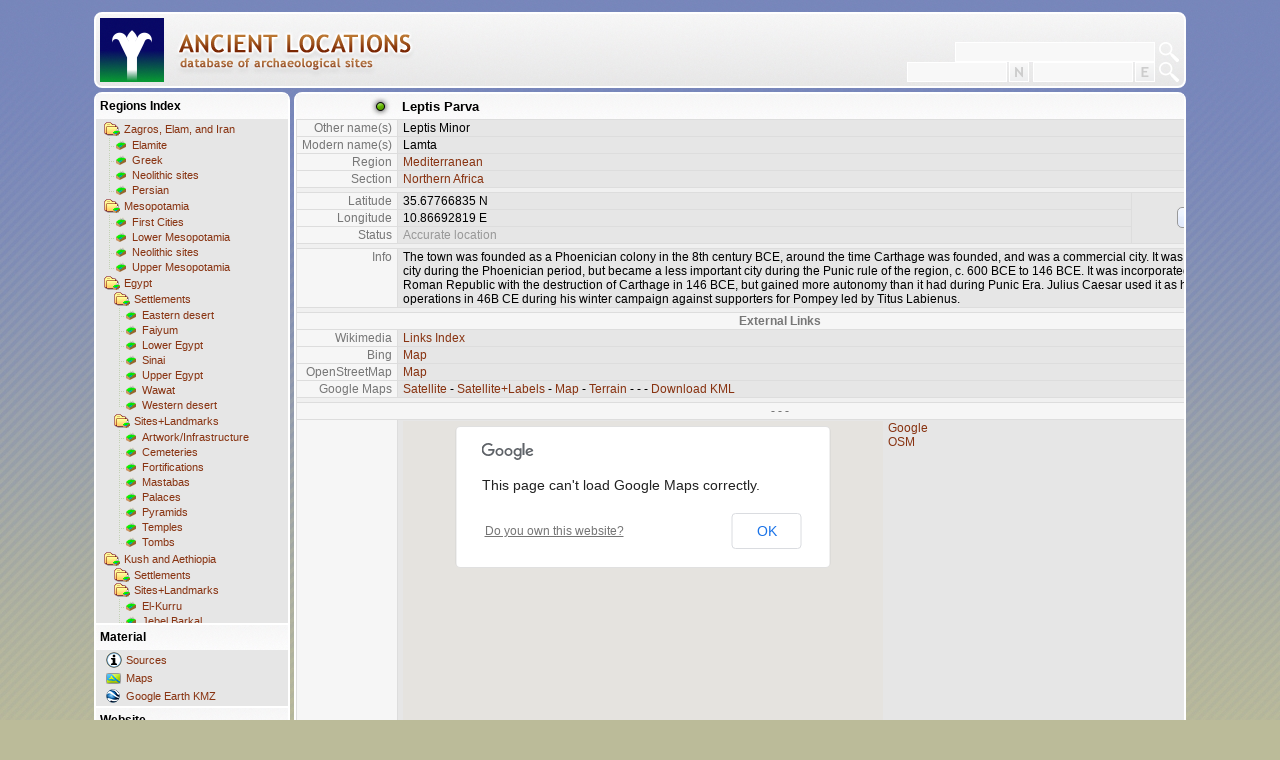

--- FILE ---
content_type: text/html; charset=utf-8
request_url: http://ancientlocations.net/Placemark.aspx?sp=3556
body_size: 3704
content:
<!DOCTYPE HTML PUBLIC "-//W3C//DTD HTML 4.01 Strict//EN">
<html xmlns="http://www.w3.org/1999/xhtml">
<head id="Head1"><title>
	Ancient Locations
</title><meta name="content-language" content="en" /><meta name="content-type" content="text/html; charset=utf-8" />
  <meta name="date" content="2026-01-13t12:00:00+01:00"/>
  <meta name="description" content="This is my collection of placemarks for sites relevant in the context of ancient history." /><meta name="expires" content="0" /><meta name="keywords" content="ancient,locations,sites,archaeology,history,geohack,coordinates,egypt,mesopotamia,sumer,akkad,babylon,assyria,levant,canaan,israel,wiki,chronology" /><meta name="page-topic" content="ancient history" /><meta name="page-type" content="Private Homepage" /><meta name="publisher" content="SWJ" /><meta name="revisit-after" content="2 days" /><meta name="robots" content="index,follow" /><meta name="title" content="Ancient Locations" /><link id="StyleLink" rel="stylesheet" type="text/css" href="Styles/Bright.css" /></head>
<body class="client"><form method="post" action="./Placemark.aspx?sp=3556" id="ClientForm">
<div class="aspNetHidden">
<input type="hidden" name="__VIEWSTATE" id="__VIEWSTATE" value="/wEPDwULLTE5NjMzNjEyMTMPZBYCZg9kFgICAQ9kFgICDQ8WAh4EaHJlZgURU3R5bGVzL0JyaWdodC5jc3NkZAXLKEK9X6m2Zb6GpXKwHDmIcfkhJ+dfz6ItUIQco5/j" />
</div>

<div class="aspNetHidden">

	<input type="hidden" name="__VIEWSTATEGENERATOR" id="__VIEWSTATEGENERATOR" value="93F6F280" />
</div><script>if (window.location.href == window.top.location.href) { window.top.location.replace('http://ancientlocations.net/Default.aspx?sp=3556'); }</script><table class="places" cellspacing="0">
	<tr class="placesfolder">
		<td class="placesfolderimg" style="background:url(&#39;http://www.ancientlocations.net/GE/circle_g3.png&#39;) center right no-repeat;width:120px;"></td>
		<td class="placesfolder" style="text-align:left;">Leptis Parva</td>
		<td class="placesfolder" style="padding:0 5px 0 0;text-align:right;"><a class="btn" href="Places.aspx?f=15&amp;sp=3556">overview</a></td>
	</tr>
	<tr>
		<td class="places pmkey">Other name(s)</td>
		<td class="places pmval" colspan="2">Leptis Minor</td>
	</tr>
	<tr>
		<td class="places pmkey">Modern name(s)</td>
		<td class="places pmval" colspan="2">Lamta</td>
	</tr>
	<tr>
		<td class="places pmkey">Region</td>
		<td class="places pmval" colspan="2"><a href="Places.aspx?f=15&amp;sp=3556">Mediterranean</a></td>
	</tr>
	<tr>
		<td class="places pmkey">Section</td>
		<td class="places pmval" colspan="2"><a href="Places.aspx?f=15&amp;sp=3556&amp;s=687#sect687">Northern Africa</a></td>
	</tr>
	<tr>
		<td class="places pmgap" colspan="3"></td>
	</tr>
	<tr>
		<td class="places pmkey">Latitude</td>
		<td class="places pmval">35.67766835 N</td>
		<td class="places pmval" style="width:120px;vertical-align:middle;text-align:right;" rowspan="3"><a class="btn" href="Feedback.aspx?sp=3556">suggest info</a></td>
	</tr>
	<tr>
		<td class="places pmkey">Longitude</td>
		<td class="places pmval">10.86692819 E</td>
	</tr>
	<tr>
		<td class="places pmkey">Status</td>
		<td class="places pmval grey">Accurate location</td>
	</tr>
	<tr>
		<td class="places pmgap" colspan="3"></td>
	</tr>
	<tr>
		<td class="places pmkey">Info</td>
		<td class="places pmval" colspan="2" style="white-space:normal;">The town was founded as a Phoenician colony in the 8th century BCE, around the time Carthage was founded, and was a commercial city. It was a prominent city during the Phoenician period, but became a less important city during the Punic rule of the region, c. 600 BCE to 146 BCE. It was incorporated into the Roman Republic with the destruction of Carthage in 146 BCE, but gained more autonomy than it had during Punic Era. Julius Caesar used it as his base of operations in 46B CE during his winter campaign against supporters for Pompey led by Titus Labienus.</td>
	</tr>
	<tr>
		<td class="places pmgap" colspan="3"></td>
	</tr>
	<tr>
		<td class="places intercaption" colspan="3">External Links</td>
	</tr>
	<tr>
		<td class="places pmkey">Wikimedia</td>
		<td class="places pmval" colspan="2"><a target="_blank" href="http://tools.wmflabs.org/geohack/geohack.php?params=35.67766835_N_10.86692819_E_&title=Leptis+Parva">Links Index</a></td>
	</tr>
	<tr>
		<td class="places pmkey">Bing</td>
		<td class="places pmval" colspan="2"><a target="_blank" href="http://www.bing.com/maps/default.aspx?v=2&style=a&lvl=13&cp=35.67766835~10.86692819&sp=Point.35.67766835_10.86692819_Leptis+Parva+(Leptis+Minor)___">Map</a></td>
	</tr>
	<tr>
		<td class="places pmkey">OpenStreetMap</td>
		<td class="places pmval" colspan="2"><a target="_blank" href="http://www.openstreetmap.org/?lat=35.67766835&lon=10.86692819&zoom=15">Map</a></td>
	</tr>
	<tr>
		<td class="places pmkey">Google Maps</td>
		<td class="places pmval" colspan="2"><a target="_blank" href="http://maps.google.com/maps?spn=0.01,0.01&ll=35.67766835,10.86692819&q=35.67766835,10.86692819(Leptis+Parva+%5bLeptis+Minor%5d)&t=k">Satellite</a> - <a target="_blank" href="http://maps.google.com/maps?spn=0.01,0.01&ll=35.67766835,10.86692819&q=35.67766835,10.86692819(Leptis+Parva+%5bLeptis+Minor%5d)&t=h">Satellite+Labels</a> - <a target="_blank" href="http://maps.google.com/maps?spn=0.01,0.01&ll=35.67766835,10.86692819&q=35.67766835,10.86692819(Leptis+Parva+%5bLeptis+Minor%5d)&t=m">Map</a> - <a target="_blank" href="http://maps.google.com/maps?spn=0.01,0.01&ll=35.67766835,10.86692819&q=35.67766835,10.86692819(Leptis+Parva+%5bLeptis+Minor%5d)&t=p">Terrain</a> - - - <a target="_blank" href="http://www.ancientlocations.net/Export/Kml.aspx?e=3556">Download KML</a></td>
	</tr>
	<tr>
		<td class="places pmgap" colspan="3"></td>
	</tr>
	<tr>
		<td class="places intercaption" colspan="3">- - -</td>
	</tr>
	<tr>
		<td class="places pmkey"></td>
		<td class="places pmval" colspan="2"><iframe name="EmbeddedMap" style="border:0px;width:480px;height:320px;margin:0 5px 0 0;float:left;" frameborder="0" scrolling="no" src="http://www.ancientlocations.net/GoogleMap.aspx?sp=3556&r=10000"></iframe><a target="EmbeddedMap" href="http://www.ancientlocations.net/GoogleMap.aspx?sp=3556&r=10000">Google</a><br/><a target="EmbeddedMap" href="http://www.openstreetmap.org/export/embed.html?bbox=10.860928,35.671668,10.872928,35.683668&layer=mapnik">OSM</a><br/></td>
	</tr>
	<tr>
		<td class="places pmkey"></td>
		<td class="places pmval" colspan="2">35.677668, 10.866928 === 35.677668 N, 10.866928 E === 35&#176; 40&#39; 39.6&quot;  N, 10&#176; 52&#39; 0.9&quot;  E</td>
	</tr>
	<tr>
		<td class="places pmgap" colspan="3"></td>
	</tr>
	<tr>
		<td class="places pmkey">Nearest sites</td>
		<td class="places pmval" colspan="2"><a href="Placemark.aspx?sp=24969"><b>Thapsos</b>, Thapsus, Tapsus, Ras Dimas</a><span class="grey">, circa </span>17.2 km <span class="grey">(10.7 mi)</span> east<br/><a href="Placemark.aspx?sp=3689"><b>Ruspae</b>, Aphrodestum, El Mahdia</a><span class="grey">, circa </span>26.3 km <span class="grey">(16.4 mi)</span> south-east<br/><a href="Placemark.aspx?sp=3579"><b>Hadrumetum</b>, Hadrumentum, Adrametum, Honoriopolis, Hunericopolis, Justinianopolis, Sousse</a><span class="grey">, circa </span>26.4 km <span class="grey">(16.4 mi)</span> north-west<br/><a href="Placemark.aspx?sp=4211"><b>Thysdrus</b>, El Jem</a><span class="grey">, circa </span>44.8 km <span class="grey">(27.8 mi)</span> south-west<br/><a href="Placemark.aspx?sp=3632"><b>Bararus</b></a><span class="grey">, circa </span>51.9 km <span class="grey">(32.2 mi)</span> south<br/><a href="Placemark.aspx?sp=3723"><b>Ulissipira</b></a><span class="grey">, circa </span>49.5 km <span class="grey">(30.8 mi)</span> north-west<br/><a href="Placemark.aspx?sp=21132"><b>Neapolis</b>, Nabeul</a><span class="grey">, circa </span>85.9 km <span class="grey">(53.3 mi)</span> north<br/><a href="Placemark.aspx?sp=21113"><b>Cululis</b>, Theodoriana?, Aïn Djeloula</a><span class="grey">, circa </span>97.2 km <span class="grey">(60.4 mi)</span> west<br/><a href="Placemark.aspx?sp=3550"><b>Thuburbo Maius</b></a><span class="grey">, circa </span>118.2 km <span class="grey">(73.4 mi)</span> north-west<br/><a href="Placemark.aspx?sp=3572"><b>Uthina</b></a><span class="grey">, circa </span>120.5 km <span class="grey">(74.9 mi)</span> north-west<br/><a href="Placemark.aspx?sp=11100"><b>Aggar</b>, Henchir, Sidi Amara</a><span class="grey">, circa </span>123.1 km <span class="grey">(76.5 mi)</span> west<br/><a href="Placemark.aspx?sp=25019"><b>Uthina aquaeduct</b></a><span class="grey">, circa </span>125.6 km <span class="grey">(78 mi)</span> north-west<br/><a href="Placemark.aspx?sp=1598"><b>Kerkouane</b></a><span class="grey">, circa </span>142.6 km <span class="grey">(88.6 mi)</span> north<br/><a href="Placemark.aspx?sp=316"><b>Carthago</b></a><span class="grey">, circa </span>139.4 km <span class="grey">(86.6 mi)</span> north-west<br/><a href="Placemark.aspx?sp=3810"><b>Mactaris</b>, Maktar, Makthar</a><span class="grey">, circa </span>151 km <span class="grey">(93.8 mi)</span> west<br/><a href="Placemark.aspx?sp=25069"><b>Sufetula</b>, Sbeitla</a><span class="grey">, circa </span>165.5 km <span class="grey">(102.9 mi)</span> west<br/><a href="Placemark.aspx?sp=11099"><b>Agbia</b>, Aïn Hedja</a><span class="grey">, circa </span>167.2 km <span class="grey">(103.9 mi)</span> north-west<br/><a href="Placemark.aspx?sp=11131"><b>Tubursico-Bure</b>, Téboursouk, Tabursuq</a><span class="grey">, circa </span>169.4 km <span class="grey">(105.2 mi)</span> north-west<br/><a href="Placemark.aspx?sp=675"><b>Municipium Septimium Aurelium Liberum Thugga</b>, Colonia Licinia Septimia Aurelia Alexandriana Thuggensis, Dougga</a><span class="grey">, circa </span>169.8 km <span class="grey">(105.5 mi)</span> north-west<br/><a href="Placemark.aspx?sp=20997"><b>Municipium Aunobaritanum</b>, Aunobaris, Saltus Udensis ?, Henchir Kern el-Kebch</a><span class="grey">, circa </span>169.8 km <span class="grey">(105.5 mi)</span> north-west<br/><a href="Placemark.aspx?sp=3556&px=1">&Gt; more...</a><span class="grey"></td>
	</tr>
	<tr>
		<td class="places pmgap" colspan="3"></td>
	</tr>
	<tr>
		<td class="places pmkey">Database</td>
		<td class="places pmval grey" colspan="2">ID 3556, created 7 Apr 2012, 18:11, Last changed 9 Apr 2012, 00:46</td>
	</tr>
	<tr>
		<td class="places pmgap" colspan="3"></td>
	</tr>
</table>
</form></body>
</html>

--- FILE ---
content_type: text/html; charset=utf-8
request_url: http://ancientlocations.net/Placemark.aspx?sp=3556
body_size: 3704
content:
<!DOCTYPE HTML PUBLIC "-//W3C//DTD HTML 4.01 Strict//EN">
<html xmlns="http://www.w3.org/1999/xhtml">
<head id="Head1"><title>
	Ancient Locations
</title><meta name="content-language" content="en" /><meta name="content-type" content="text/html; charset=utf-8" />
  <meta name="date" content="2026-01-13t12:00:00+01:00"/>
  <meta name="description" content="This is my collection of placemarks for sites relevant in the context of ancient history." /><meta name="expires" content="0" /><meta name="keywords" content="ancient,locations,sites,archaeology,history,geohack,coordinates,egypt,mesopotamia,sumer,akkad,babylon,assyria,levant,canaan,israel,wiki,chronology" /><meta name="page-topic" content="ancient history" /><meta name="page-type" content="Private Homepage" /><meta name="publisher" content="SWJ" /><meta name="revisit-after" content="2 days" /><meta name="robots" content="index,follow" /><meta name="title" content="Ancient Locations" /><link id="StyleLink" rel="stylesheet" type="text/css" href="Styles/Bright.css" /></head>
<body class="client"><form method="post" action="./Placemark.aspx?sp=3556" id="ClientForm">
<div class="aspNetHidden">
<input type="hidden" name="__VIEWSTATE" id="__VIEWSTATE" value="/wEPDwULLTE5NjMzNjEyMTMPZBYCZg9kFgICAQ9kFgICDQ8WAh4EaHJlZgURU3R5bGVzL0JyaWdodC5jc3NkZAXLKEK9X6m2Zb6GpXKwHDmIcfkhJ+dfz6ItUIQco5/j" />
</div>

<div class="aspNetHidden">

	<input type="hidden" name="__VIEWSTATEGENERATOR" id="__VIEWSTATEGENERATOR" value="93F6F280" />
</div><script>if (window.location.href == window.top.location.href) { window.top.location.replace('http://ancientlocations.net/Default.aspx?sp=3556'); }</script><table class="places" cellspacing="0">
	<tr class="placesfolder">
		<td class="placesfolderimg" style="background:url(&#39;http://www.ancientlocations.net/GE/circle_g3.png&#39;) center right no-repeat;width:120px;"></td>
		<td class="placesfolder" style="text-align:left;">Leptis Parva</td>
		<td class="placesfolder" style="padding:0 5px 0 0;text-align:right;"><a class="btn" href="Places.aspx?f=15&amp;sp=3556">overview</a></td>
	</tr>
	<tr>
		<td class="places pmkey">Other name(s)</td>
		<td class="places pmval" colspan="2">Leptis Minor</td>
	</tr>
	<tr>
		<td class="places pmkey">Modern name(s)</td>
		<td class="places pmval" colspan="2">Lamta</td>
	</tr>
	<tr>
		<td class="places pmkey">Region</td>
		<td class="places pmval" colspan="2"><a href="Places.aspx?f=15&amp;sp=3556">Mediterranean</a></td>
	</tr>
	<tr>
		<td class="places pmkey">Section</td>
		<td class="places pmval" colspan="2"><a href="Places.aspx?f=15&amp;sp=3556&amp;s=687#sect687">Northern Africa</a></td>
	</tr>
	<tr>
		<td class="places pmgap" colspan="3"></td>
	</tr>
	<tr>
		<td class="places pmkey">Latitude</td>
		<td class="places pmval">35.67766835 N</td>
		<td class="places pmval" style="width:120px;vertical-align:middle;text-align:right;" rowspan="3"><a class="btn" href="Feedback.aspx?sp=3556">suggest info</a></td>
	</tr>
	<tr>
		<td class="places pmkey">Longitude</td>
		<td class="places pmval">10.86692819 E</td>
	</tr>
	<tr>
		<td class="places pmkey">Status</td>
		<td class="places pmval grey">Accurate location</td>
	</tr>
	<tr>
		<td class="places pmgap" colspan="3"></td>
	</tr>
	<tr>
		<td class="places pmkey">Info</td>
		<td class="places pmval" colspan="2" style="white-space:normal;">The town was founded as a Phoenician colony in the 8th century BCE, around the time Carthage was founded, and was a commercial city. It was a prominent city during the Phoenician period, but became a less important city during the Punic rule of the region, c. 600 BCE to 146 BCE. It was incorporated into the Roman Republic with the destruction of Carthage in 146 BCE, but gained more autonomy than it had during Punic Era. Julius Caesar used it as his base of operations in 46B CE during his winter campaign against supporters for Pompey led by Titus Labienus.</td>
	</tr>
	<tr>
		<td class="places pmgap" colspan="3"></td>
	</tr>
	<tr>
		<td class="places intercaption" colspan="3">External Links</td>
	</tr>
	<tr>
		<td class="places pmkey">Wikimedia</td>
		<td class="places pmval" colspan="2"><a target="_blank" href="http://tools.wmflabs.org/geohack/geohack.php?params=35.67766835_N_10.86692819_E_&title=Leptis+Parva">Links Index</a></td>
	</tr>
	<tr>
		<td class="places pmkey">Bing</td>
		<td class="places pmval" colspan="2"><a target="_blank" href="http://www.bing.com/maps/default.aspx?v=2&style=a&lvl=13&cp=35.67766835~10.86692819&sp=Point.35.67766835_10.86692819_Leptis+Parva+(Leptis+Minor)___">Map</a></td>
	</tr>
	<tr>
		<td class="places pmkey">OpenStreetMap</td>
		<td class="places pmval" colspan="2"><a target="_blank" href="http://www.openstreetmap.org/?lat=35.67766835&lon=10.86692819&zoom=15">Map</a></td>
	</tr>
	<tr>
		<td class="places pmkey">Google Maps</td>
		<td class="places pmval" colspan="2"><a target="_blank" href="http://maps.google.com/maps?spn=0.01,0.01&ll=35.67766835,10.86692819&q=35.67766835,10.86692819(Leptis+Parva+%5bLeptis+Minor%5d)&t=k">Satellite</a> - <a target="_blank" href="http://maps.google.com/maps?spn=0.01,0.01&ll=35.67766835,10.86692819&q=35.67766835,10.86692819(Leptis+Parva+%5bLeptis+Minor%5d)&t=h">Satellite+Labels</a> - <a target="_blank" href="http://maps.google.com/maps?spn=0.01,0.01&ll=35.67766835,10.86692819&q=35.67766835,10.86692819(Leptis+Parva+%5bLeptis+Minor%5d)&t=m">Map</a> - <a target="_blank" href="http://maps.google.com/maps?spn=0.01,0.01&ll=35.67766835,10.86692819&q=35.67766835,10.86692819(Leptis+Parva+%5bLeptis+Minor%5d)&t=p">Terrain</a> - - - <a target="_blank" href="http://www.ancientlocations.net/Export/Kml.aspx?e=3556">Download KML</a></td>
	</tr>
	<tr>
		<td class="places pmgap" colspan="3"></td>
	</tr>
	<tr>
		<td class="places intercaption" colspan="3">- - -</td>
	</tr>
	<tr>
		<td class="places pmkey"></td>
		<td class="places pmval" colspan="2"><iframe name="EmbeddedMap" style="border:0px;width:480px;height:320px;margin:0 5px 0 0;float:left;" frameborder="0" scrolling="no" src="http://www.ancientlocations.net/GoogleMap.aspx?sp=3556&r=10000"></iframe><a target="EmbeddedMap" href="http://www.ancientlocations.net/GoogleMap.aspx?sp=3556&r=10000">Google</a><br/><a target="EmbeddedMap" href="http://www.openstreetmap.org/export/embed.html?bbox=10.860928,35.671668,10.872928,35.683668&layer=mapnik">OSM</a><br/></td>
	</tr>
	<tr>
		<td class="places pmkey"></td>
		<td class="places pmval" colspan="2">35.677668, 10.866928 === 35.677668 N, 10.866928 E === 35&#176; 40&#39; 39.6&quot;  N, 10&#176; 52&#39; 0.9&quot;  E</td>
	</tr>
	<tr>
		<td class="places pmgap" colspan="3"></td>
	</tr>
	<tr>
		<td class="places pmkey">Nearest sites</td>
		<td class="places pmval" colspan="2"><a href="Placemark.aspx?sp=24969"><b>Thapsos</b>, Thapsus, Tapsus, Ras Dimas</a><span class="grey">, circa </span>17.2 km <span class="grey">(10.7 mi)</span> east<br/><a href="Placemark.aspx?sp=3689"><b>Ruspae</b>, Aphrodestum, El Mahdia</a><span class="grey">, circa </span>26.3 km <span class="grey">(16.4 mi)</span> south-east<br/><a href="Placemark.aspx?sp=3579"><b>Hadrumetum</b>, Hadrumentum, Adrametum, Honoriopolis, Hunericopolis, Justinianopolis, Sousse</a><span class="grey">, circa </span>26.4 km <span class="grey">(16.4 mi)</span> north-west<br/><a href="Placemark.aspx?sp=4211"><b>Thysdrus</b>, El Jem</a><span class="grey">, circa </span>44.8 km <span class="grey">(27.8 mi)</span> south-west<br/><a href="Placemark.aspx?sp=3632"><b>Bararus</b></a><span class="grey">, circa </span>51.9 km <span class="grey">(32.2 mi)</span> south<br/><a href="Placemark.aspx?sp=3723"><b>Ulissipira</b></a><span class="grey">, circa </span>49.5 km <span class="grey">(30.8 mi)</span> north-west<br/><a href="Placemark.aspx?sp=21132"><b>Neapolis</b>, Nabeul</a><span class="grey">, circa </span>85.9 km <span class="grey">(53.3 mi)</span> north<br/><a href="Placemark.aspx?sp=21113"><b>Cululis</b>, Theodoriana?, Aïn Djeloula</a><span class="grey">, circa </span>97.2 km <span class="grey">(60.4 mi)</span> west<br/><a href="Placemark.aspx?sp=3550"><b>Thuburbo Maius</b></a><span class="grey">, circa </span>118.2 km <span class="grey">(73.4 mi)</span> north-west<br/><a href="Placemark.aspx?sp=3572"><b>Uthina</b></a><span class="grey">, circa </span>120.5 km <span class="grey">(74.9 mi)</span> north-west<br/><a href="Placemark.aspx?sp=11100"><b>Aggar</b>, Henchir, Sidi Amara</a><span class="grey">, circa </span>123.1 km <span class="grey">(76.5 mi)</span> west<br/><a href="Placemark.aspx?sp=25019"><b>Uthina aquaeduct</b></a><span class="grey">, circa </span>125.6 km <span class="grey">(78 mi)</span> north-west<br/><a href="Placemark.aspx?sp=1598"><b>Kerkouane</b></a><span class="grey">, circa </span>142.6 km <span class="grey">(88.6 mi)</span> north<br/><a href="Placemark.aspx?sp=316"><b>Carthago</b></a><span class="grey">, circa </span>139.4 km <span class="grey">(86.6 mi)</span> north-west<br/><a href="Placemark.aspx?sp=3810"><b>Mactaris</b>, Maktar, Makthar</a><span class="grey">, circa </span>151 km <span class="grey">(93.8 mi)</span> west<br/><a href="Placemark.aspx?sp=25069"><b>Sufetula</b>, Sbeitla</a><span class="grey">, circa </span>165.5 km <span class="grey">(102.9 mi)</span> west<br/><a href="Placemark.aspx?sp=11099"><b>Agbia</b>, Aïn Hedja</a><span class="grey">, circa </span>167.2 km <span class="grey">(103.9 mi)</span> north-west<br/><a href="Placemark.aspx?sp=11131"><b>Tubursico-Bure</b>, Téboursouk, Tabursuq</a><span class="grey">, circa </span>169.4 km <span class="grey">(105.2 mi)</span> north-west<br/><a href="Placemark.aspx?sp=675"><b>Municipium Septimium Aurelium Liberum Thugga</b>, Colonia Licinia Septimia Aurelia Alexandriana Thuggensis, Dougga</a><span class="grey">, circa </span>169.8 km <span class="grey">(105.5 mi)</span> north-west<br/><a href="Placemark.aspx?sp=20997"><b>Municipium Aunobaritanum</b>, Aunobaris, Saltus Udensis ?, Henchir Kern el-Kebch</a><span class="grey">, circa </span>169.8 km <span class="grey">(105.5 mi)</span> north-west<br/><a href="Placemark.aspx?sp=3556&px=1">&Gt; more...</a><span class="grey"></td>
	</tr>
	<tr>
		<td class="places pmgap" colspan="3"></td>
	</tr>
	<tr>
		<td class="places pmkey">Database</td>
		<td class="places pmval grey" colspan="2">ID 3556, created 7 Apr 2012, 18:11, Last changed 9 Apr 2012, 00:46</td>
	</tr>
	<tr>
		<td class="places pmgap" colspan="3"></td>
	</tr>
</table>
</form></body>
</html>

--- FILE ---
content_type: text/html; charset=utf-8
request_url: http://www.ancientlocations.net/GoogleMap.aspx?sp=3556&r=10000
body_size: 663
content:

<!DOCTYPE html>
<html>
<head>
<meta name="viewport" content="initial-scale=1.0, user-scalable=no">
<meta charset="utf-8">
<title>KML Layer Inclusion</title>
<style type="text/css">
html, body, #map-canvas {
height: 100%;
margin: 0px;
padding: 0px
}
</style>

<script src="https://maps.googleapis.com/maps/api/js?v=3.exp"></script>
<script>
function initialize() {
    var mapOptions = {
        zoom: 7,
        mapTypeId: google.maps.MapTypeId.SATELLITE
    }

    var map = new google.maps.Map(document.getElementById('map-canvas'), mapOptions);

    var ctaLayer = new google.maps.KmlLayer({ url: 'http://www.ancientlocations.org/Export/Kml.aspx?e=3556&r=5000' });
    ctaLayer.setMap(map);
}
google.maps.event.addDomListener(window, 'load', initialize);
</script>
</head>
<body>
<div id="map-canvas"></div>
</body>
</html>
